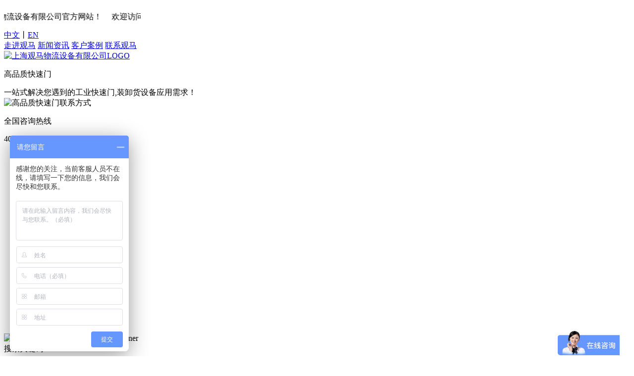

--- FILE ---
content_type: text/html; charset=utf-8
request_url: https://guauma.cn/changjianwenti/63.html
body_size: 4431
content:
<!DOCTYPE html>
<html>

<head>
    <meta charset="utf-8" />
    <title>机器防护门的特点？</title>
    <meta name="keywords" content="机器防护门,机器防护快速门,设备安全防护门," />
    <meta name="description" content="机器防护门主要是与机器房或者生产线的配套使用，主要特点就是快速门与设备之间互相输入输出信号联动，起到安全，隔离，高效的作用。" />
    <meta name="viewport" content="width=device-width, initial-scale=1, maximum-scale=1, user-scalable=no">
    <link href="https://cdn.bootcdn.net/ajax/libs/Swiper/5.3.7/css/swiper.min.css" rel="stylesheet">
    <link rel="stylesheet" href="/template/default/style/common.css">
    <script src="https://cdn.bootcdn.net/ajax/libs/jquery/2.1.4/jquery.min.js"></script>
    <script src="https://cdn.bootcdn.net/ajax/libs/Swiper/5.3.7/js/swiper.min.js"></script>
    <script type="text/javascript" src="/template/default/style/common.js"></script>
    <style>
        .header .h_t .left {
            max-width: 276px;
        }
        .header .h_t .left p {
            display: block;
            white-space: nowrap;
        }
        .swiper-container-gg .swiper-wrapper {
            webkit-transition-timing-function: linear;
            -moz-transition-timing-function: linear;
            -ms-transition-timing-function: linear;
            -o-transition-timing-function: linear;
            transition-timing-function: linear;
        }
        .swiper-container-gg .swiper-slide {
            width: auto!important;
        }
    </style>
<script>
(function(b,a,e,h,f,c,g,s){b[h]=b[h]||function(){(b[h].c=b[h].c||[]).push(arguments)};
b[h].s=!!c;g=a.getElementsByTagName(e)[0];s=a.createElement(e);
s.src="//s.union.360.cn/"+f+".js";s.defer=!0;s.async=!0;g.parentNode.insertBefore(s,g)
})(window,document,"script","_qha",306836,false);
</script>
</head>

<body ondragstart="return false" onselectstart="return false" oncopy="return false;" oncut="return false;" oncontextmenu="return false">
    <div class="header ">
        <div class="h_t">
            <div class="left">
                <div class="swiper-container swiper-no-swiping swiper-container-gg">
                    <div class="swiper-wrapper">
                        <div class="swiper-slide">
                            <p>欢迎访问上海观马物流设备有限公司官方网站！</p>
                        </div>
                    </div>
                </div>
            </div>
            <script>
								var mySwiper = new Swiper('.swiper-container-gg', {
									slidesPerView: 1,
									spaceBetween : 20,
									speed: 7600,
									loop: true,
									autoplay: {
										delay: 0,
										stopOnLastSlide: false,
										disableOnInteraction: false,
									},
								})
							</script>
            <div class="right">
                <div class="l_div">
                    <a href="/">中文</a>丨<a href="/en">EN</a>
                </div>
                <div class="t_nav">
                                            <a href="/zjgm/">走进观马</a>
                                            <a href="/hangyezixun/">新闻资讯</a>
                                            <a href="/khal/">客户案例</a>
                                            <a href="/lxgm/">联系观马</a>
                                    </div>
            </div>
        </div>
        <div class="h_c">
            <a href="/" class="logo">
                <img src="/template/default/images/logo.png" alt="上海观马物流设备有限公司LOGO">
            </a>
            <div class="logo2">
                <p>高品质快速门</p>
                <span>一站式解决您遇到的工业快速门,装卸货设备应用需求！</span>
            </div>
            <div class="rg"></div>
            <div class="right">
                <img src="/template/default/images/tel.png" alt="高品质快速门联系方式">
                <div class="text">
                    <p>全国咨询热线</p>
                    <span>400-168-0560</span>
                </div>
            </div>
        </div>
        <div class="h_b">
            <div class="container">
                <ul>

                    <li class="">
                        <a href="/">观马首页</a>
                    </li>
                                            <li class="">
                            <a href="/jjsksm/"> 洁净室快速门</a>
                        </li>
                                            <li class="">
                            <a href="/yzgsm/"> 硬质高速门</a>
                        </li>
                                            <li class="">
                            <a href="/bwksm/"> 保温快速门</a>
                        </li>
                                            <li class="">
                            <a href="/fbksm/"> 防爆快速门</a>
                        </li>
                                            <li class="">
                            <a href="/fhksm/"> 防护快速门</a>
                        </li>
                                            <li class="">
                            <a href="/zxhpt/"> 装卸货平台</a>
                        </li>
                                            <li class="">
                            <a href="/mfmz/"> 门封门罩</a>
                        </li>
                                            <li class="">
                            <a href="/hcxdq/"> 货车限动器</a>
                        </li>
                                    </ul>
            </div>
        </div>
    </div>
    <div class="a_txt">
        <div class="div1 a_closed"></div>
        <div class="div2">
            <a href="javascript:;" class="a_closed"></a>
        </div>
        <div class="div3">
            <ul>
                <li class="">
                    <a href="/" class="t">首页</a>
                </li>

                                <li class="">
                    <a href="/zjgm/">走进观马</a>
                </li>
                                <li class="">
                    <a href="/hangyezixun/">新闻资讯</a>
                </li>
                                <li class="">
                    <a href="/khal/">客户案例</a>
                </li>
                                <li class="">
                    <a href="/lxgm/">联系观马</a>
                </li>
                                <li class="">
                    <a href="/cpzx/">产品中心</a>
                </li>
                                <li class="">
                    <a href="/khfw/">客户服务</a>
                </li>
                
            </ul>
        </div>
    </div>
<style>
    table,tabody {
        max-width: 100%;
        margin: 15px auto;
    width: 100%;
    }
    td {
        padding: 5px 2px;
        border: 1px solid #cccccc;
    }
    .sadasd {
        line-height: 1.76;
    }
    .sadasd img {
        max-width: 100%!important;
        max-height: 100%!important;
        width: auto!important;
        height: auto!important;
        margin: 15px auto;
    }
</style>
<div class="s-banner">
    <img src="	/data/upload/image/20210826/1629961949526358.jpg" alt="洁净室快速门,冷库保温快速门banner">
</div>
<div class="i-div1">
    <div class="container">
        <div class="left">
            <span>搜索关键词：</span>
            <p>
                                <a href="/jjsksm/"> 洁净室快速门</a>                 <a href="/yzgsm/"> 硬质高速门</a>                 <a href="/bwksm/"> 保温快速门</a>                 <a href="/fbksm/"> 防爆快速门</a>                 <a href="/fhksm/"> 防护快速门</a>                 <a href="/zxhpt/"> 装卸货平台</a>                 <a href="/mfmz/"> 门封门罩</a>                 <a href="/hcxdq/"> 货车限动器</a>             </p>
        </div>
        <div class="right">
            <form method="Get" action="index.php">
                <input type="hidden" value="index" name="c" />
                <input type="hidden" value="search" name="a" />
                <input type="text" value="" name="kw" placeholder="请输入关键词搜索" />
                <button type="submit"></button>
            </form>
        </div>
    </div>
</div>
<div class="position">
    <div class="container">
        当前位置：<a href="https://guauma.cn/">首页</a> > <a href="/hangyezixun/" title="新闻资讯">新闻资讯</a> &gt;&nbsp;<a href="/changjianwenti/" title="常见问题">常见问题</a>
<!-- 常见问题 -->
    </div>
</div><div class="container">
    <div class="show-n">
        <div class="d1">机器防护门的特点？</div>
        <div class="d2">
            <span>时间：2021-08-11 07:01:44</span>
            <span>发布：Guanma</span>
            <span>出处：Guanma</span>
            <span>浏览：57</span>
        </div>
        <div class="d3 sadasd">
            <p><span style="color: rgb(0, 112, 192); font-size: 18px; font-family: 楷体, 楷体_GB2312, SimKai;">机器防护门主要是与机器房间或者生产线配套使用，主要特点就是快速门与设备之间互相输入输出信号联动，起到安全，隔离，高效的作用。</span></p>        </div>
        <div class="d4">
            <a href="/changjianwenti/62.html" class="left">上一篇：防爆快速门与普通快速门的区别？</a><a href="/changjianwenti/163.html" class="right">下一篇：货车限动器的拉力是多少？</a>        </div>
    </div>
</div>


<div class="i-div8">
    <div class="container">
        <ul>
            <li class="">
                <a href="/">观马首页</a>
            </li>
                        <li class=""><a href="/cpzx/"> 产品中心</a> </li>
                        <li class=""><a href="/khal/"> 客户案例</a> </li>
                        <li class=""><a href="/khfw/"> 客户服务</a> </li>
                        <li class="this"><a href="/hangyezixun/"> 新闻资讯</a> </li>
                        <li class=""><a href="/zjgm/"> 走进观马</a> </li>
                        <li class=""><a href="/lxgm/"> 联系观马</a> </li>
                    </ul>
    </div>
</div>
<style>
    #asd2a {
        display: none;
    }
    @media screen and (max-width: 768px) {
        #asdacc {
            display: none;
        }
        #asd2a {
            display: block;
            float: left;
            width: 30%;
        }
        .footer .box2 .dl2 {
            float: right;
            width: 67% !important;
        }
    }
</style>
<div class="footer">
    <div class="container">
        <div class="t">
            <div class="box1">
                <img src="/template/default/images/logo_f.png" alt="自动快速门logo">
                <p>打造五星工业厂房：</p>
                <p>高速，安全，智慧的物流通行方案！</p>
            </div>
            <div class="box2">
                <dl class="dl1">
                    <dt>产品中心</dt>                     <dd>
                        <a href="/jjsksm/"> 洁净室快速门</a>
                    </dd>
                                        <dd>
                        <a href="/yzgsm/"> 硬质高速门</a>
                    </dd>
                                        <dd>
                        <a href="/bwksm/"> 保温快速门</a>
                    </dd>
                                        <dd>
                        <a href="/fbksm/"> 防爆快速门</a>
                    </dd>
                                        <dd>
                        <a href="/fhksm/"> 防护快速门</a>
                    </dd>
                                        <dd>
                        <a href="/zxhpt/"> 装卸货平台</a>
                    </dd>
                                        <dd>
                        <a href="/mfmz/"> 门封门罩</a>
                    </dd>
                                        <dd>
                        <a href="/hcxdq/"> 货车限动器</a>
                    </dd>
                                    </dl>
                <div>
                    <div class="box3" id="asd2a">
                        <img src="	/data/upload/image/20210824/1629801153249724.png" >
                        <p>微信公众号</p>
                    </div>
                    <dl class="dl2">
                        <dt>联系我们</dt>
                        <dd>
                            电话： 021-69402638                        </dd>
                        <dd>
                            客服： 400-168-0560                        </dd>
                        <dd class="sj" style="display:none">
                            <a href="tel:15216882256" >手机： 15216882256</a>
                        </dd>
                        <dd>
                            邮箱： info@guauma.com                        </dd>
                        <dd>
                            地址： 上海市青浦区盈港东路6558号1号楼                        </dd>
                    </dl>
                </div>
            </div>
            <div class="box3" id="asdacc">
                <img src="	/data/upload/image/20210824/1629801153249724.png" >
                <p>微信公众号</p>
            </div>
        </div>
        <style>
            .t2s {
                padding: 15px 0;
                color: #ffffff;
                line-height: 2;
                overflow: hidden;
            }
            .t2s a {
                display: block;
                float: left;
                color: #ffffff;
                font-size: 18px;
                padding: 2px 7.6px;
            }
        </style>
        <div class="t2s">
            <a>友情链接：</a>
                            <a href="https://www.guauma.com/">快速门</a>
                            <a href="http://www.winfoss.com/">SF6专业检测</a>
                            <a href="http://www.shyx580.com/">上海设备装卸厂家</a>
                    </div>
        <div class="bq">
            copyright © 2021 上海观马物流设备有限公司 版权所有            <a href="https://beian.miit.gov.cn/" target="_blank" style="color: #ffffff;" rel="external nofollow">沪ICP备18035200号-2</a>
        </div>
    </div>
</div>
<style type="text/css" media="all">
 @media screen and (max-width: 768px){
     .footer .box2 .dl2 dd.sj {
        display: block !important;
     }
 }

</style>

<div class="r-f">
    <ul>
        <li>
            <a href="http://wpa.qq.com/msgrd?v=3&uin=254268293&site=qq&menu=yes" rel="nofollow" target="_blank">
                <div class="img">
                    <img src="/template/default/images/rf1.png" alt="QQ客服">
                </div>
                <p>QQ客服</p>
            </a>
        </li>
        <li class="wx">
            <a href="javascript:;">
                <div class="img">
                    <img src="/template/default/images/rf2.png" alt="微信客服">
                </div>
                <p>微信客服</p>
            </a>
            <div class="ma">
                <img  src="	/data/upload/image/20210824/1629801153249724.png" alt="微信公众号" />
                <p>微信公众号</p>
            </div>
        </li>
        <li>
            <a href="	/">
                <div class="img">
                    <img src="/template/default/images/rf3.png" alt="留言咨询">
                </div>
                <p>留言咨询</p>
            </a>
        </li>
    </ul>
    <a href="javascript:;" onclick="slideTo()" class="top">
        <div class="img">
            <img src="/template/default/images/rf4.png" >
        </div>
        <p>返回顶部</p>
    </a>
</div>
<style>
    .wapdianhua {
        display: none;
    }
    @media screen and (max-width: 768px) {
        body {
            padding-bottom: 57px;
        }
        .wapdianhua {
            display: block;
            position: fixed;
            bottom: 0;
            left: 0;
            z-index: 99;
            width: 100%;
            line-height: 57px;
            font-size: 18px;
            color: #ffffff;
            background-color: #18469b;
            text-align: center;
            border-top: 1px solid #dddddd;
        }
    }
</style>
<a href="tel:15216882256" class="wapdianhua">点击拨打电话</a>
<script>
// var _hmt = _hmt || [];
// (function() {
//   var hm = document.createElement("script");
//   hm.src = "https://hm.baidu.com/hm.js?10142f03d5d7d56e8f4a42888fea7d98";
//   var s = document.getElementsByTagName("script")[0]; 
//   s.parentNode.insertBefore(hm, s);
// })();
</script>
<script>
var _hmt = _hmt || [];
(function() {
  var hm = document.createElement("script");
  hm.src = "https://hm.baidu.com/hm.js?1eacdd08b8687889e97ac16e10a9b03d";
  var s = document.getElementsByTagName("script")[0]; 
  s.parentNode.insertBefore(hm, s);
})();
</script></body>
<script>
    $(function() {
        var galleryThumbs = new Swiper('.gallery-thumbs', {
            spaceBetween: 10,
            slidesPerView: 3,
            freeMode: true,
            watchSlidesVisibility: true,
            watchSlidesProgress: true,
        });
        var galleryTop = new Swiper('.gallery-top', {
            spaceBetween: 10,
            thumbs: {
                swiper: galleryThumbs
            }
        });
    });
</script>

</html>